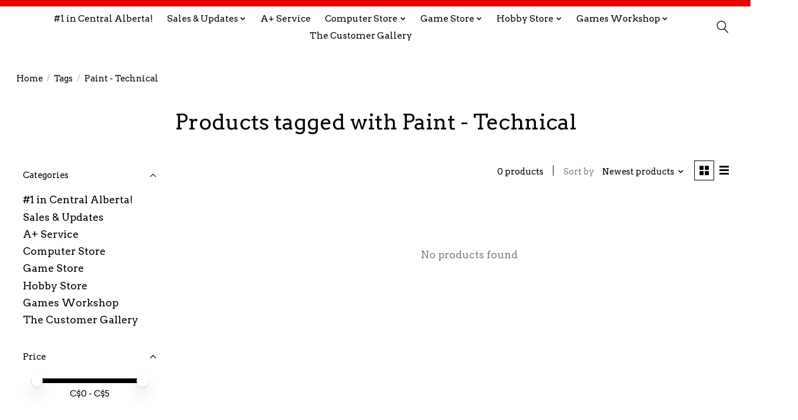

--- FILE ---
content_type: text/html;charset=utf-8
request_url: https://www.compusoftandthegamestore.ca/tags/paint-technical/
body_size: 10935
content:
<!DOCTYPE html>
<html lang="en">
  <head>
    <meta charset="utf-8"/>
<!-- [START] 'blocks/head.rain' -->
<!--

  (c) 2008-2026 Lightspeed Netherlands B.V.
  http://www.lightspeedhq.com
  Generated: 30-01-2026 @ 01:01:22

-->
<link rel="canonical" href="https://www.compusoftandthegamestore.ca/tags/paint-technical/"/>
<link rel="alternate" href="https://www.compusoftandthegamestore.ca/index.rss" type="application/rss+xml" title="New products"/>
<meta name="robots" content="noodp,noydir"/>
<meta name="google-site-verification" content="0ZBITBz_L-TSNqKzJuUs3FofILf-Xf-8QYaO1uU0KFA"/>
<meta property="og:url" content="https://www.compusoftandthegamestore.ca/tags/paint-technical/?source=facebook"/>
<meta property="og:site_name" content="CompuSoft &amp; The Game Store"/>
<meta property="og:title" content="Paint - Technical"/>
<meta property="og:description" content="Explore CompuSoft &amp; The Game Store for a wide range of gaming and computer needs. From custom desktops, gaming chairs, and computer components to board games, p"/>
<script>
<meta name="google-site-verification" content="8Z0l7Zn1W4BtFCsRi2H_Gllf-ii51ZKiysM76pTKFpA" />
</script>
<!--[if lt IE 9]>
<script src="https://cdn.shoplightspeed.com/assets/html5shiv.js?2025-02-20"></script>
<![endif]-->
<!-- [END] 'blocks/head.rain' -->
    <title>Paint - Technical - CompuSoft &amp; The Game Store</title>
    <meta name="description" content="Explore CompuSoft &amp; The Game Store for a wide range of gaming and computer needs. From custom desktops, gaming chairs, and computer components to board games, p" />
    <meta name="keywords" content="Paint, -, Technical, CompuSoft,The Game Store, Custom Desktop Computers, Computer Service, Computer Repair, Gaming Chairs, Computer Components, Keyboards, Mice, Motherboards, Hard Drives, SSDs, CPUs, RAM, Computer Networking, Computer Cables, Windows" />
    <meta http-equiv="X-UA-Compatible" content="IE=edge">
    <meta name="viewport" content="width=device-width, initial-scale=1">
    <meta name="apple-mobile-web-app-capable" content="yes">
    <meta name="apple-mobile-web-app-status-bar-style" content="black">
    
    <script>document.getElementsByTagName("html")[0].className += " js";</script>

    <link rel="shortcut icon" href="https://cdn.shoplightspeed.com/shops/645385/themes/15757/v/977153/assets/favicon.png?20240706220910" type="image/x-icon" />
    <link href='//fonts.googleapis.com/css?family=Arvo:400,300,600&display=swap' rel='stylesheet' type='text/css'>
    <link href='//fonts.googleapis.com/css?family=Arvo:400,300,600&display=swap' rel='stylesheet' type='text/css'>
    <link rel="stylesheet" href="https://cdn.shoplightspeed.com/assets/gui-2-0.css?2025-02-20" />
    <link rel="stylesheet" href="https://cdn.shoplightspeed.com/assets/gui-responsive-2-0.css?2025-02-20" />
    <link id="lightspeedframe" rel="stylesheet" href="https://cdn.shoplightspeed.com/shops/645385/themes/15757/assets/style.css?20251013153416" />
    <!-- browsers not supporting CSS variables -->
    <script>
      if(!('CSS' in window) || !CSS.supports('color', 'var(--color-var)')) {var cfStyle = document.getElementById('lightspeedframe');if(cfStyle) {var href = cfStyle.getAttribute('href');href = href.replace('style.css', 'style-fallback.css');cfStyle.setAttribute('href', href);}}
    </script>
    <link rel="stylesheet" href="https://cdn.shoplightspeed.com/shops/645385/themes/15757/assets/settings.css?20251013153416" />
    <link rel="stylesheet" href="https://cdn.shoplightspeed.com/shops/645385/themes/15757/assets/custom.css?20251013153416" />

    <script src="https://cdn.shoplightspeed.com/assets/jquery-1-9-1.js?2025-02-20"></script>
    <script src="https://cdn.shoplightspeed.com/assets/jquery-ui-1-10-1.js?2025-02-20"></script>

  </head>
  <body>
    
          <header class="main-header main-header--mobile js-main-header position-relative">
  <div class="main-header__top-section">
    <div class="main-header__nav-grid justify-between@md container max-width-lg text-xs padding-y-xxs">
      <div></div>
      <ul class="main-header__list flex-grow flex-basis-0 justify-end@md display@md">        
                
                        <li class="main-header__item"><a href="https://www.compusoftandthegamestore.ca/account/" class="main-header__link" title="My account">Sign up / Log in</a></li>
      </ul>
    </div>
  </div>
  <div class="main-header__mobile-content container max-width-lg">
          <a href="https://www.compusoftandthegamestore.ca/" class="main-header__logo" title="CompuSoft &amp; The Game Store - Your One-Stop Shop for Computers, Gaming, and Hobbies!">
        <img src="https://cdn.shoplightspeed.com/shops/645385/themes/15757/v/990413/assets/logo.png?20240814204326" alt="CompuSoft &amp; The Game Store - Your One-Stop Shop for Computers, Gaming, and Hobbies!">
              </a>
        
    <div class="flex items-center">
            <button class="reset main-header__mobile-btn js-tab-focus" aria-controls="cartDrawer">
        <svg class="icon" viewBox="0 0 24 25" fill="none"><title>Toggle cart</title><path d="M2.90171 9.65153C3.0797 8.00106 4.47293 6.75 6.13297 6.75H17.867C19.527 6.75 20.9203 8.00105 21.0982 9.65153L22.1767 19.6515C22.3839 21.5732 20.8783 23.25 18.9454 23.25H5.05454C3.1217 23.25 1.61603 21.5732 1.82328 19.6515L2.90171 9.65153Z" stroke="currentColor" stroke-width="1.5" fill="none"/>
        <path d="M7.19995 9.6001V5.7001C7.19995 2.88345 9.4833 0.600098 12.3 0.600098C15.1166 0.600098 17.4 2.88345 17.4 5.7001V9.6001" stroke="currentColor" stroke-width="1.5" fill="none"/>
        <circle cx="7.19996" cy="10.2001" r="1.8" fill="currentColor"/>
        <ellipse cx="17.4" cy="10.2001" rx="1.8" ry="1.8" fill="currentColor"/></svg>
        <span class="sr-only">Cart</span>
              </button>

      <button class="reset anim-menu-btn js-anim-menu-btn main-header__nav-control js-tab-focus" aria-label="Toggle menu">
        <i class="anim-menu-btn__icon anim-menu-btn__icon--close" aria-hidden="true"></i>
      </button>
    </div>
  </div>

  <div class="main-header__nav" role="navigation">
    <div class="main-header__nav-grid justify-between@md container max-width-lg">
      <div class="main-header__nav-logo-wrapper flex-shrink-0">
        
                  <a href="https://www.compusoftandthegamestore.ca/" class="main-header__logo" title="CompuSoft &amp; The Game Store - Your One-Stop Shop for Computers, Gaming, and Hobbies!">
            <img src="https://cdn.shoplightspeed.com/shops/645385/themes/15757/v/990413/assets/logo.png?20240814204326" alt="CompuSoft &amp; The Game Store - Your One-Stop Shop for Computers, Gaming, and Hobbies!">
                      </a>
              </div>
      
      <form action="https://www.compusoftandthegamestore.ca/search/" method="get" role="search" class="padding-y-md hide@md">
        <label class="sr-only" for="searchInputMobile">Search</label>
        <input class="header-v3__nav-form-control form-control width-100%" value="" autocomplete="off" type="search" name="q" id="searchInputMobile" placeholder="Search...">
      </form>

      <ul class="main-header__list flex-grow flex-basis-0 flex-wrap justify-center@md">
        
        
                <li class="main-header__item">
          <a class="main-header__link" href="https://www.compusoftandthegamestore.ca/1-in-central-alberta/">
            #1 in Central Alberta!                                     
          </a>
                  </li>
                <li class="main-header__item js-main-nav__item">
          <a class="main-header__link js-main-nav__control" href="https://www.compusoftandthegamestore.ca/sales-updates/">
            <span>Sales &amp; Updates</span>            <svg class="main-header__dropdown-icon icon" viewBox="0 0 16 16"><polygon fill="currentColor" points="8,11.4 2.6,6 4,4.6 8,8.6 12,4.6 13.4,6 "></polygon></svg>                        <i class="main-header__arrow-icon" aria-hidden="true">
              <svg class="icon" viewBox="0 0 16 16">
                <g class="icon__group" fill="none" stroke="currentColor" stroke-linecap="square" stroke-miterlimit="10" stroke-width="2">
                  <path d="M2 2l12 12" />
                  <path d="M14 2L2 14" />
                </g>
              </svg>
            </i>
                        
          </a>
                    <ul class="main-header__dropdown">
            <li class="main-header__dropdown-item"><a href="https://www.compusoftandthegamestore.ca/sales-updates/" class="main-header__dropdown-link hide@md">All Sales &amp; Updates</a></li>
                        <li class="main-header__dropdown-item">
              <a class="main-header__dropdown-link" href="https://www.compusoftandthegamestore.ca/sales-updates/ground-hog-day/">
                Ground Hog Day
                                              </a>

                          </li>
                        <li class="main-header__dropdown-item">
              <a class="main-header__dropdown-link" href="https://www.compusoftandthegamestore.ca/sales-updates/great-chairs-great-sales/">
                Great Chairs - Great Sales!
                                              </a>

                          </li>
                        <li class="main-header__dropdown-item">
              <a class="main-header__dropdown-link" href="https://www.compusoftandthegamestore.ca/sales-updates/new-board-games-have-arrived/">
                New Board Games Have Arrived
                                              </a>

                          </li>
                        <li class="main-header__dropdown-item">
              <a class="main-header__dropdown-link" href="https://www.compusoftandthegamestore.ca/sales-updates/magic-the-gathering-lorwyn-eclipsed/">
                Magic the Gathering Lorwyn Eclipsed
                                              </a>

                          </li>
                        <li class="main-header__dropdown-item">
              <a class="main-header__dropdown-link" href="https://www.compusoftandthegamestore.ca/sales-updates/back-in-stock/">
                Back in stock!
                                              </a>

                          </li>
                        <li class="main-header__dropdown-item">
              <a class="main-header__dropdown-link" href="https://www.compusoftandthegamestore.ca/sales-updates/new-model-kits-just-arrived/">
                New Model Kits Just Arrived
                                              </a>

                          </li>
                        <li class="main-header__dropdown-item">
              <a class="main-header__dropdown-link" href="https://www.compusoftandthegamestore.ca/sales-updates/trial-by-trolley/">
                Trial By Trolley
                                              </a>

                          </li>
                        <li class="main-header__dropdown-item">
              <a class="main-header__dropdown-link" href="https://www.compusoftandthegamestore.ca/sales-updates/cryptic-killers-murder/">
                Cryptic Killers Murder
                                              </a>

                          </li>
                        <li class="main-header__dropdown-item">
              <a class="main-header__dropdown-link" href="https://www.compusoftandthegamestore.ca/sales-updates/happy-new-year/">
                Happy New Year
                                              </a>

                          </li>
                        <li class="main-header__dropdown-item">
              <a class="main-header__dropdown-link" href="https://www.compusoftandthegamestore.ca/sales-updates/ak-lacquer-sale/">
                AK Lacquer Sale
                                              </a>

                          </li>
                        <li class="main-header__dropdown-item">
              <a class="main-header__dropdown-link" href="https://www.compusoftandthegamestore.ca/sales-updates/new-games/">
                New Games
                                              </a>

                          </li>
                        <li class="main-header__dropdown-item">
              <a class="main-header__dropdown-link" href="https://www.compusoftandthegamestore.ca/sales-updates/become-a-model-citizen/">
                Become a “Model” Citizen! 
                                              </a>

                          </li>
                        <li class="main-header__dropdown-item">
              <a class="main-header__dropdown-link" href="https://www.compusoftandthegamestore.ca/sales-updates/we-have-your-back-with-a-certified-service/">
                We have your back with A+ Certified Service
                                              </a>

                          </li>
                        <li class="main-header__dropdown-item">
              <a class="main-header__dropdown-link" href="https://www.compusoftandthegamestore.ca/sales-updates/new-paint-line/">
                New Paint Line! 
                                              </a>

                          </li>
                        <li class="main-header__dropdown-item">
              <a class="main-header__dropdown-link" href="https://www.compusoftandthegamestore.ca/sales-updates/new-wall-hanging-banners/">
                New Wall Hanging Banners
                                              </a>

                          </li>
                        <li class="main-header__dropdown-item">
              <a class="main-header__dropdown-link" href="https://www.compusoftandthegamestore.ca/sales-updates/metal-wall-signs/">
                Metal Wall signs!
                                              </a>

                          </li>
                      </ul>
                  </li>
                <li class="main-header__item">
          <a class="main-header__link" href="https://www.compusoftandthegamestore.ca/a-service/">
            A+ Service                                    
          </a>
                  </li>
                <li class="main-header__item js-main-nav__item">
          <a class="main-header__link js-main-nav__control" href="https://www.compusoftandthegamestore.ca/computer-store/">
            <span>Computer Store</span>            <svg class="main-header__dropdown-icon icon" viewBox="0 0 16 16"><polygon fill="currentColor" points="8,11.4 2.6,6 4,4.6 8,8.6 12,4.6 13.4,6 "></polygon></svg>                        <i class="main-header__arrow-icon" aria-hidden="true">
              <svg class="icon" viewBox="0 0 16 16">
                <g class="icon__group" fill="none" stroke="currentColor" stroke-linecap="square" stroke-miterlimit="10" stroke-width="2">
                  <path d="M2 2l12 12" />
                  <path d="M14 2L2 14" />
                </g>
              </svg>
            </i>
                        
          </a>
                    <ul class="main-header__dropdown">
            <li class="main-header__dropdown-item"><a href="https://www.compusoftandthegamestore.ca/computer-store/" class="main-header__dropdown-link hide@md">All Computer Store</a></li>
                        <li class="main-header__dropdown-item">
              <a class="main-header__dropdown-link" href="https://www.compusoftandthegamestore.ca/computer-store/1-in-central-alberta/">
                #1 In Central Alberta
                                              </a>

                          </li>
                        <li class="main-header__dropdown-item">
              <a class="main-header__dropdown-link" href="https://www.compusoftandthegamestore.ca/computer-store/compusoft-computer-warranty/">
                Compusoft Computer Warranty
                                              </a>

                          </li>
                        <li class="main-header__dropdown-item">
              <a class="main-header__dropdown-link" href="https://www.compusoftandthegamestore.ca/computer-store/desktop-computers/">
                Desktop Computers
                                              </a>

                          </li>
                        <li class="main-header__dropdown-item">
              <a class="main-header__dropdown-link" href="https://www.compusoftandthegamestore.ca/computer-store/compusoft-service/">
                Compusoft Service
                                              </a>

                          </li>
                        <li class="main-header__dropdown-item">
              <a class="main-header__dropdown-link" href="https://www.compusoftandthegamestore.ca/computer-store/drivesavers/">
                DriveSavers
                                              </a>

                          </li>
                        <li class="main-header__dropdown-item js-main-nav__item position-relative">
              <a class="main-header__dropdown-link js-main-nav__control flex justify-between " href="https://www.compusoftandthegamestore.ca/computer-store/computer-parts/">
                Computer Parts
                <svg class="dropdown__desktop-icon icon" aria-hidden="true" viewBox="0 0 12 12"><polyline stroke-width="1" stroke="currentColor" fill="none" stroke-linecap="round" stroke-linejoin="round" points="3.5 0.5 9.5 6 3.5 11.5"></polyline></svg>                                <i class="main-header__arrow-icon" aria-hidden="true">
                  <svg class="icon" viewBox="0 0 16 16">
                    <g class="icon__group" fill="none" stroke="currentColor" stroke-linecap="square" stroke-miterlimit="10" stroke-width="2">
                      <path d="M2 2l12 12" />
                      <path d="M14 2L2 14" />
                    </g>
                  </svg>
                </i>
                              </a>

                            <ul class="main-header__dropdown">
                <li><a href="https://www.compusoftandthegamestore.ca/computer-store/computer-parts/" class="main-header__dropdown-link hide@md">All Computer Parts</a></li>
                                <li><a class="main-header__dropdown-link" href="https://www.compusoftandthegamestore.ca/computer-store/computer-parts/cpu/">CPU</a></li>
                                <li><a class="main-header__dropdown-link" href="https://www.compusoftandthegamestore.ca/computer-store/computer-parts/cpu-coolers/">CPU Coolers</a></li>
                                <li><a class="main-header__dropdown-link" href="https://www.compusoftandthegamestore.ca/computer-store/computer-parts/motherboard/">Motherboard</a></li>
                                <li><a class="main-header__dropdown-link" href="https://www.compusoftandthegamestore.ca/computer-store/computer-parts/data-storage/">Data Storage</a></li>
                                <li><a class="main-header__dropdown-link" href="https://www.compusoftandthegamestore.ca/computer-store/computer-parts/ram/">RAM</a></li>
                                <li><a class="main-header__dropdown-link" href="https://www.compusoftandthegamestore.ca/computer-store/computer-parts/video-card/">Video Card</a></li>
                                <li><a class="main-header__dropdown-link" href="https://www.compusoftandthegamestore.ca/computer-store/computer-parts/power-supply/">Power Supply</a></li>
                                <li><a class="main-header__dropdown-link" href="https://www.compusoftandthegamestore.ca/computer-store/computer-parts/computer-cases/">Computer Cases</a></li>
                              </ul>
                          </li>
                        <li class="main-header__dropdown-item js-main-nav__item position-relative">
              <a class="main-header__dropdown-link js-main-nav__control flex justify-between " href="https://www.compusoftandthegamestore.ca/computer-store/monitors/">
                Monitors
                <svg class="dropdown__desktop-icon icon" aria-hidden="true" viewBox="0 0 12 12"><polyline stroke-width="1" stroke="currentColor" fill="none" stroke-linecap="round" stroke-linejoin="round" points="3.5 0.5 9.5 6 3.5 11.5"></polyline></svg>                                <i class="main-header__arrow-icon" aria-hidden="true">
                  <svg class="icon" viewBox="0 0 16 16">
                    <g class="icon__group" fill="none" stroke="currentColor" stroke-linecap="square" stroke-miterlimit="10" stroke-width="2">
                      <path d="M2 2l12 12" />
                      <path d="M14 2L2 14" />
                    </g>
                  </svg>
                </i>
                              </a>

                            <ul class="main-header__dropdown">
                <li><a href="https://www.compusoftandthegamestore.ca/computer-store/monitors/" class="main-header__dropdown-link hide@md">All Monitors</a></li>
                                <li><a class="main-header__dropdown-link" href="https://www.compusoftandthegamestore.ca/computer-store/monitors/30-inches-or-more/">30 Inches or More</a></li>
                                <li><a class="main-header__dropdown-link" href="https://www.compusoftandthegamestore.ca/computer-store/monitors/less-than-30-inches/">Less Than 30 Inches</a></li>
                              </ul>
                          </li>
                        <li class="main-header__dropdown-item js-main-nav__item position-relative">
              <a class="main-header__dropdown-link js-main-nav__control flex justify-between " href="https://www.compusoftandthegamestore.ca/computer-store/keyboards-mice-mouse-pads-game-controllers/">
                Keyboards, Mice, Mouse Pads &amp; Game Controllers
                <svg class="dropdown__desktop-icon icon" aria-hidden="true" viewBox="0 0 12 12"><polyline stroke-width="1" stroke="currentColor" fill="none" stroke-linecap="round" stroke-linejoin="round" points="3.5 0.5 9.5 6 3.5 11.5"></polyline></svg>                                <i class="main-header__arrow-icon" aria-hidden="true">
                  <svg class="icon" viewBox="0 0 16 16">
                    <g class="icon__group" fill="none" stroke="currentColor" stroke-linecap="square" stroke-miterlimit="10" stroke-width="2">
                      <path d="M2 2l12 12" />
                      <path d="M14 2L2 14" />
                    </g>
                  </svg>
                </i>
                              </a>

                            <ul class="main-header__dropdown">
                <li><a href="https://www.compusoftandthegamestore.ca/computer-store/keyboards-mice-mouse-pads-game-controllers/" class="main-header__dropdown-link hide@md">All Keyboards, Mice, Mouse Pads &amp; Game Controllers</a></li>
                                <li><a class="main-header__dropdown-link" href="https://www.compusoftandthegamestore.ca/computer-store/keyboards-mice-mouse-pads-game-controllers/keyboards/">Keyboards</a></li>
                                <li><a class="main-header__dropdown-link" href="https://www.compusoftandthegamestore.ca/computer-store/keyboards-mice-mouse-pads-game-controllers/keyboard-mouse-combo-sets/">Keyboard &amp; Mouse Combo Sets</a></li>
                                <li><a class="main-header__dropdown-link" href="https://www.compusoftandthegamestore.ca/computer-store/keyboards-mice-mouse-pads-game-controllers/mice/">Mice</a></li>
                                <li><a class="main-header__dropdown-link" href="https://www.compusoftandthegamestore.ca/computer-store/keyboards-mice-mouse-pads-game-controllers/mouse-pads/">Mouse Pads</a></li>
                                <li><a class="main-header__dropdown-link" href="https://www.compusoftandthegamestore.ca/computer-store/keyboards-mice-mouse-pads-game-controllers/joysticks-game-controllers/">Joysticks &amp; Game Controllers</a></li>
                              </ul>
                          </li>
                        <li class="main-header__dropdown-item js-main-nav__item position-relative">
              <a class="main-header__dropdown-link js-main-nav__control flex justify-between " href="https://www.compusoftandthegamestore.ca/computer-store/speakers-headsets/">
                Speakers &amp; Headsets
                <svg class="dropdown__desktop-icon icon" aria-hidden="true" viewBox="0 0 12 12"><polyline stroke-width="1" stroke="currentColor" fill="none" stroke-linecap="round" stroke-linejoin="round" points="3.5 0.5 9.5 6 3.5 11.5"></polyline></svg>                                <i class="main-header__arrow-icon" aria-hidden="true">
                  <svg class="icon" viewBox="0 0 16 16">
                    <g class="icon__group" fill="none" stroke="currentColor" stroke-linecap="square" stroke-miterlimit="10" stroke-width="2">
                      <path d="M2 2l12 12" />
                      <path d="M14 2L2 14" />
                    </g>
                  </svg>
                </i>
                              </a>

                            <ul class="main-header__dropdown">
                <li><a href="https://www.compusoftandthegamestore.ca/computer-store/speakers-headsets/" class="main-header__dropdown-link hide@md">All Speakers &amp; Headsets</a></li>
                                <li><a class="main-header__dropdown-link" href="https://www.compusoftandthegamestore.ca/computer-store/speakers-headsets/speakers/">Speakers</a></li>
                                <li><a class="main-header__dropdown-link" href="https://www.compusoftandthegamestore.ca/computer-store/speakers-headsets/headsets/">Headsets</a></li>
                              </ul>
                          </li>
                        <li class="main-header__dropdown-item">
              <a class="main-header__dropdown-link" href="https://www.compusoftandthegamestore.ca/computer-store/gaming-chairs/">
                Gaming Chairs
                                              </a>

                          </li>
                        <li class="main-header__dropdown-item js-main-nav__item position-relative">
              <a class="main-header__dropdown-link js-main-nav__control flex justify-between " href="https://www.compusoftandthegamestore.ca/computer-store/cables-and-adapters/">
                Cables and Adapters
                <svg class="dropdown__desktop-icon icon" aria-hidden="true" viewBox="0 0 12 12"><polyline stroke-width="1" stroke="currentColor" fill="none" stroke-linecap="round" stroke-linejoin="round" points="3.5 0.5 9.5 6 3.5 11.5"></polyline></svg>                                <i class="main-header__arrow-icon" aria-hidden="true">
                  <svg class="icon" viewBox="0 0 16 16">
                    <g class="icon__group" fill="none" stroke="currentColor" stroke-linecap="square" stroke-miterlimit="10" stroke-width="2">
                      <path d="M2 2l12 12" />
                      <path d="M14 2L2 14" />
                    </g>
                  </svg>
                </i>
                              </a>

                            <ul class="main-header__dropdown">
                <li><a href="https://www.compusoftandthegamestore.ca/computer-store/cables-and-adapters/" class="main-header__dropdown-link hide@md">All Cables and Adapters</a></li>
                                <li><a class="main-header__dropdown-link" href="https://www.compusoftandthegamestore.ca/computer-store/cables-and-adapters/video/">Video</a></li>
                                <li><a class="main-header__dropdown-link" href="https://www.compusoftandthegamestore.ca/computer-store/cables-and-adapters/network/">Network</a></li>
                                <li><a class="main-header__dropdown-link" href="https://www.compusoftandthegamestore.ca/computer-store/cables-and-adapters/usb/">USB</a></li>
                                <li><a class="main-header__dropdown-link" href="https://www.compusoftandthegamestore.ca/computer-store/cables-and-adapters/serial/">Serial</a></li>
                                <li><a class="main-header__dropdown-link" href="https://www.compusoftandthegamestore.ca/computer-store/cables-and-adapters/power/">Power</a></li>
                                <li><a class="main-header__dropdown-link" href="https://www.compusoftandthegamestore.ca/computer-store/cables-and-adapters/audio/">Audio</a></li>
                                <li><a class="main-header__dropdown-link" href="https://www.compusoftandthegamestore.ca/computer-store/cables-and-adapters/sata/">SATA</a></li>
                                <li><a class="main-header__dropdown-link" href="https://www.compusoftandthegamestore.ca/computer-store/cables-and-adapters/rgb/">RGB</a></li>
                              </ul>
                          </li>
                        <li class="main-header__dropdown-item">
              <a class="main-header__dropdown-link" href="https://www.compusoftandthegamestore.ca/computer-store/computer-cleaning-and-tools/">
                Computer Cleaning and Tools
                                              </a>

                          </li>
                        <li class="main-header__dropdown-item">
              <a class="main-header__dropdown-link" href="https://www.compusoftandthegamestore.ca/computer-store/computer-software/">
                Computer Software
                                              </a>

                          </li>
                      </ul>
                  </li>
                <li class="main-header__item js-main-nav__item">
          <a class="main-header__link js-main-nav__control" href="https://www.compusoftandthegamestore.ca/game-store/">
            <span>Game Store</span>            <svg class="main-header__dropdown-icon icon" viewBox="0 0 16 16"><polygon fill="currentColor" points="8,11.4 2.6,6 4,4.6 8,8.6 12,4.6 13.4,6 "></polygon></svg>                        <i class="main-header__arrow-icon" aria-hidden="true">
              <svg class="icon" viewBox="0 0 16 16">
                <g class="icon__group" fill="none" stroke="currentColor" stroke-linecap="square" stroke-miterlimit="10" stroke-width="2">
                  <path d="M2 2l12 12" />
                  <path d="M14 2L2 14" />
                </g>
              </svg>
            </i>
                        
          </a>
                    <ul class="main-header__dropdown">
            <li class="main-header__dropdown-item"><a href="https://www.compusoftandthegamestore.ca/game-store/" class="main-header__dropdown-link hide@md">All Game Store</a></li>
                        <li class="main-header__dropdown-item">
              <a class="main-header__dropdown-link" href="https://www.compusoftandthegamestore.ca/game-store/board-games/">
                Board Games
                                              </a>

                          </li>
                        <li class="main-header__dropdown-item">
              <a class="main-header__dropdown-link" href="https://www.compusoftandthegamestore.ca/game-store/puzzles/">
                Puzzles
                                              </a>

                          </li>
                        <li class="main-header__dropdown-item">
              <a class="main-header__dropdown-link" href="https://www.compusoftandthegamestore.ca/game-store/hanging-wall-banners/">
                Hanging Wall Banners
                                              </a>

                          </li>
                        <li class="main-header__dropdown-item js-main-nav__item position-relative">
              <a class="main-header__dropdown-link js-main-nav__control flex justify-between " href="https://www.compusoftandthegamestore.ca/game-store/role-playing-games-accessories/">
                Role Playing Games &amp; Accessories
                <svg class="dropdown__desktop-icon icon" aria-hidden="true" viewBox="0 0 12 12"><polyline stroke-width="1" stroke="currentColor" fill="none" stroke-linecap="round" stroke-linejoin="round" points="3.5 0.5 9.5 6 3.5 11.5"></polyline></svg>                                <i class="main-header__arrow-icon" aria-hidden="true">
                  <svg class="icon" viewBox="0 0 16 16">
                    <g class="icon__group" fill="none" stroke="currentColor" stroke-linecap="square" stroke-miterlimit="10" stroke-width="2">
                      <path d="M2 2l12 12" />
                      <path d="M14 2L2 14" />
                    </g>
                  </svg>
                </i>
                              </a>

                            <ul class="main-header__dropdown">
                <li><a href="https://www.compusoftandthegamestore.ca/game-store/role-playing-games-accessories/" class="main-header__dropdown-link hide@md">All Role Playing Games &amp; Accessories</a></li>
                                <li><a class="main-header__dropdown-link" href="https://www.compusoftandthegamestore.ca/game-store/role-playing-games-accessories/dungeons-dragons/">Dungeons &amp; Dragons</a></li>
                                <li><a class="main-header__dropdown-link" href="https://www.compusoftandthegamestore.ca/game-store/role-playing-games-accessories/pathfinder-starfinder/">Pathfinder &amp; Starfinder</a></li>
                                <li><a class="main-header__dropdown-link" href="https://www.compusoftandthegamestore.ca/game-store/role-playing-games-accessories/other-role-playing-games/">Other Role Playing Games</a></li>
                                <li><a class="main-header__dropdown-link" href="https://www.compusoftandthegamestore.ca/game-store/role-playing-games-accessories/miniatures-terrain/">Miniatures &amp; Terrain</a></li>
                                <li><a class="main-header__dropdown-link" href="https://www.compusoftandthegamestore.ca/game-store/role-playing-games-accessories/battle-mats/">Battle Mats</a></li>
                                <li><a class="main-header__dropdown-link" href="https://www.compusoftandthegamestore.ca/game-store/role-playing-games-accessories/cases-for-miniatures/">Cases for Miniatures</a></li>
                              </ul>
                          </li>
                        <li class="main-header__dropdown-item">
              <a class="main-header__dropdown-link" href="https://www.compusoftandthegamestore.ca/game-store/dice-accessories/">
                Dice &amp; Accessories
                                              </a>

                          </li>
                        <li class="main-header__dropdown-item js-main-nav__item position-relative">
              <a class="main-header__dropdown-link js-main-nav__control flex justify-between " href="https://www.compusoftandthegamestore.ca/game-store/collectable-card-games/">
                Collectable Card Games
                <svg class="dropdown__desktop-icon icon" aria-hidden="true" viewBox="0 0 12 12"><polyline stroke-width="1" stroke="currentColor" fill="none" stroke-linecap="round" stroke-linejoin="round" points="3.5 0.5 9.5 6 3.5 11.5"></polyline></svg>                                <i class="main-header__arrow-icon" aria-hidden="true">
                  <svg class="icon" viewBox="0 0 16 16">
                    <g class="icon__group" fill="none" stroke="currentColor" stroke-linecap="square" stroke-miterlimit="10" stroke-width="2">
                      <path d="M2 2l12 12" />
                      <path d="M14 2L2 14" />
                    </g>
                  </svg>
                </i>
                              </a>

                            <ul class="main-header__dropdown">
                <li><a href="https://www.compusoftandthegamestore.ca/game-store/collectable-card-games/" class="main-header__dropdown-link hide@md">All Collectable Card Games</a></li>
                                <li><a class="main-header__dropdown-link" href="https://www.compusoftandthegamestore.ca/game-store/collectable-card-games/magic-the-gathering/">Magic the Gathering</a></li>
                                <li><a class="main-header__dropdown-link" href="https://www.compusoftandthegamestore.ca/game-store/collectable-card-games/pokemon/">Pokemon</a></li>
                                <li><a class="main-header__dropdown-link" href="https://www.compusoftandthegamestore.ca/game-store/collectable-card-games/yu-gi-oh/">Yu-Gi-Oh!</a></li>
                                <li><a class="main-header__dropdown-link" href="https://www.compusoftandthegamestore.ca/game-store/collectable-card-games/storage-sleeves/">Storage &amp; Sleeves</a></li>
                              </ul>
                          </li>
                        <li class="main-header__dropdown-item">
              <a class="main-header__dropdown-link" href="https://www.compusoftandthegamestore.ca/game-store/collectibles/">
                Collectibles
                                              </a>

                          </li>
                      </ul>
                  </li>
                <li class="main-header__item js-main-nav__item">
          <a class="main-header__link js-main-nav__control" href="https://www.compusoftandthegamestore.ca/hobby-store/">
            <span>Hobby Store</span>            <svg class="main-header__dropdown-icon icon" viewBox="0 0 16 16"><polygon fill="currentColor" points="8,11.4 2.6,6 4,4.6 8,8.6 12,4.6 13.4,6 "></polygon></svg>                        <i class="main-header__arrow-icon" aria-hidden="true">
              <svg class="icon" viewBox="0 0 16 16">
                <g class="icon__group" fill="none" stroke="currentColor" stroke-linecap="square" stroke-miterlimit="10" stroke-width="2">
                  <path d="M2 2l12 12" />
                  <path d="M14 2L2 14" />
                </g>
              </svg>
            </i>
                        
          </a>
                    <ul class="main-header__dropdown">
            <li class="main-header__dropdown-item"><a href="https://www.compusoftandthegamestore.ca/hobby-store/" class="main-header__dropdown-link hide@md">All Hobby Store</a></li>
                        <li class="main-header__dropdown-item js-main-nav__item position-relative">
              <a class="main-header__dropdown-link js-main-nav__control flex justify-between " href="https://www.compusoftandthegamestore.ca/hobby-store/model-kits/">
                Model Kits
                <svg class="dropdown__desktop-icon icon" aria-hidden="true" viewBox="0 0 12 12"><polyline stroke-width="1" stroke="currentColor" fill="none" stroke-linecap="round" stroke-linejoin="round" points="3.5 0.5 9.5 6 3.5 11.5"></polyline></svg>                                <i class="main-header__arrow-icon" aria-hidden="true">
                  <svg class="icon" viewBox="0 0 16 16">
                    <g class="icon__group" fill="none" stroke="currentColor" stroke-linecap="square" stroke-miterlimit="10" stroke-width="2">
                      <path d="M2 2l12 12" />
                      <path d="M14 2L2 14" />
                    </g>
                  </svg>
                </i>
                              </a>

                            <ul class="main-header__dropdown">
                <li><a href="https://www.compusoftandthegamestore.ca/hobby-store/model-kits/" class="main-header__dropdown-link hide@md">All Model Kits</a></li>
                                <li><a class="main-header__dropdown-link" href="https://www.compusoftandthegamestore.ca/hobby-store/model-kits/cars/">Cars</a></li>
                                <li><a class="main-header__dropdown-link" href="https://www.compusoftandthegamestore.ca/hobby-store/model-kits/big-trucks/">Big Trucks</a></li>
                                <li><a class="main-header__dropdown-link" href="https://www.compusoftandthegamestore.ca/hobby-store/model-kits/military-vehicles/">Military Vehicles</a></li>
                                <li><a class="main-header__dropdown-link" href="https://www.compusoftandthegamestore.ca/hobby-store/model-kits/aircraft/">Aircraft</a></li>
                                <li><a class="main-header__dropdown-link" href="https://www.compusoftandthegamestore.ca/hobby-store/model-kits/naval/">Naval</a></li>
                                <li><a class="main-header__dropdown-link" href="https://www.compusoftandthegamestore.ca/hobby-store/model-kits/figures/">Figures</a></li>
                                <li><a class="main-header__dropdown-link" href="https://www.compusoftandthegamestore.ca/hobby-store/model-kits/other-models/">Other Models</a></li>
                              </ul>
                          </li>
                        <li class="main-header__dropdown-item">
              <a class="main-header__dropdown-link" href="https://www.compusoftandthegamestore.ca/hobby-store/immaster-kits/">
                iM.Master Kits
                                              </a>

                          </li>
                        <li class="main-header__dropdown-item js-main-nav__item position-relative">
              <a class="main-header__dropdown-link js-main-nav__control flex justify-between " href="https://www.compusoftandthegamestore.ca/hobby-store/paint/">
                Paint
                <svg class="dropdown__desktop-icon icon" aria-hidden="true" viewBox="0 0 12 12"><polyline stroke-width="1" stroke="currentColor" fill="none" stroke-linecap="round" stroke-linejoin="round" points="3.5 0.5 9.5 6 3.5 11.5"></polyline></svg>                                <i class="main-header__arrow-icon" aria-hidden="true">
                  <svg class="icon" viewBox="0 0 16 16">
                    <g class="icon__group" fill="none" stroke="currentColor" stroke-linecap="square" stroke-miterlimit="10" stroke-width="2">
                      <path d="M2 2l12 12" />
                      <path d="M14 2L2 14" />
                    </g>
                  </svg>
                </i>
                              </a>

                            <ul class="main-header__dropdown">
                <li><a href="https://www.compusoftandthegamestore.ca/hobby-store/paint/" class="main-header__dropdown-link hide@md">All Paint</a></li>
                                <li><a class="main-header__dropdown-link" href="https://www.compusoftandthegamestore.ca/hobby-store/paint/vallejo-paints/">Vallejo Paints</a></li>
                                <li><a class="main-header__dropdown-link" href="https://www.compusoftandthegamestore.ca/hobby-store/paint/tamiya-paints/">Tamiya Paints</a></li>
                                <li><a class="main-header__dropdown-link" href="https://www.compusoftandthegamestore.ca/hobby-store/paint/revell-paints/">Revell Paints</a></li>
                                <li><a class="main-header__dropdown-link" href="https://www.compusoftandthegamestore.ca/hobby-store/paint/army-painter-paints/">Army Painter Paints</a></li>
                                <li><a class="main-header__dropdown-link" href="https://www.compusoftandthegamestore.ca/hobby-store/paint/ak-paints/">AK Paints</a></li>
                              </ul>
                          </li>
                        <li class="main-header__dropdown-item">
              <a class="main-header__dropdown-link" href="https://www.compusoftandthegamestore.ca/hobby-store/brushes/">
                Brushes
                                              </a>

                          </li>
                        <li class="main-header__dropdown-item">
              <a class="main-header__dropdown-link" href="https://www.compusoftandthegamestore.ca/hobby-store/tools-modelling-aids/">
                Tools &amp; Modelling Aids
                                              </a>

                          </li>
                        <li class="main-header__dropdown-item">
              <a class="main-header__dropdown-link" href="https://www.compusoftandthegamestore.ca/hobby-store/scenery-for-your-projects/">
                Scenery For Your Projects
                                              </a>

                          </li>
                        <li class="main-header__dropdown-item">
              <a class="main-header__dropdown-link" href="https://www.compusoftandthegamestore.ca/hobby-store/airbrushes/">
                Airbrushes
                                              </a>

                          </li>
                        <li class="main-header__dropdown-item">
              <a class="main-header__dropdown-link" href="https://www.compusoftandthegamestore.ca/hobby-store/gundam/">
                Gundam
                                              </a>

                          </li>
                        <li class="main-header__dropdown-item">
              <a class="main-header__dropdown-link" href="https://www.compusoftandthegamestore.ca/hobby-store/rockets/">
                Rockets
                                              </a>

                          </li>
                        <li class="main-header__dropdown-item">
              <a class="main-header__dropdown-link" href="https://www.compusoftandthegamestore.ca/hobby-store/ugears-rokr-rolife/">
                UGears-ROKR-Rolife
                                              </a>

                          </li>
                        <li class="main-header__dropdown-item">
              <a class="main-header__dropdown-link" href="https://www.compusoftandthegamestore.ca/hobby-store/metal-earth/">
                Metal Earth
                                              </a>

                          </li>
                        <li class="main-header__dropdown-item">
              <a class="main-header__dropdown-link" href="https://www.compusoftandthegamestore.ca/hobby-store/adhesives/">
                Adhesives
                                              </a>

                          </li>
                        <li class="main-header__dropdown-item js-main-nav__item position-relative">
              <a class="main-header__dropdown-link js-main-nav__control flex justify-between " href="https://www.compusoftandthegamestore.ca/hobby-store/building-material/">
                Building Material
                <svg class="dropdown__desktop-icon icon" aria-hidden="true" viewBox="0 0 12 12"><polyline stroke-width="1" stroke="currentColor" fill="none" stroke-linecap="round" stroke-linejoin="round" points="3.5 0.5 9.5 6 3.5 11.5"></polyline></svg>                                <i class="main-header__arrow-icon" aria-hidden="true">
                  <svg class="icon" viewBox="0 0 16 16">
                    <g class="icon__group" fill="none" stroke="currentColor" stroke-linecap="square" stroke-miterlimit="10" stroke-width="2">
                      <path d="M2 2l12 12" />
                      <path d="M14 2L2 14" />
                    </g>
                  </svg>
                </i>
                              </a>

                            <ul class="main-header__dropdown">
                <li><a href="https://www.compusoftandthegamestore.ca/hobby-store/building-material/" class="main-header__dropdown-link hide@md">All Building Material</a></li>
                                <li><a class="main-header__dropdown-link" href="https://www.compusoftandthegamestore.ca/hobby-store/building-material/plastruct-styrene/">Plastruct Styrene</a></li>
                                <li><a class="main-header__dropdown-link" href="https://www.compusoftandthegamestore.ca/hobby-store/building-material/evergreen-styrene/">Evergreen Styrene</a></li>
                                <li><a class="main-header__dropdown-link" href="https://www.compusoftandthegamestore.ca/hobby-store/building-material/k-s-metal/">K&amp;S Metal</a></li>
                                <li><a class="main-header__dropdown-link" href="https://www.compusoftandthegamestore.ca/hobby-store/building-material/balsa-wood/">Balsa Wood</a></li>
                              </ul>
                          </li>
                      </ul>
                  </li>
                <li class="main-header__item js-main-nav__item">
          <a class="main-header__link js-main-nav__control" href="https://www.compusoftandthegamestore.ca/games-workshop/">
            <span>Games Workshop</span>            <svg class="main-header__dropdown-icon icon" viewBox="0 0 16 16"><polygon fill="currentColor" points="8,11.4 2.6,6 4,4.6 8,8.6 12,4.6 13.4,6 "></polygon></svg>                        <i class="main-header__arrow-icon" aria-hidden="true">
              <svg class="icon" viewBox="0 0 16 16">
                <g class="icon__group" fill="none" stroke="currentColor" stroke-linecap="square" stroke-miterlimit="10" stroke-width="2">
                  <path d="M2 2l12 12" />
                  <path d="M14 2L2 14" />
                </g>
              </svg>
            </i>
                        
          </a>
                    <ul class="main-header__dropdown">
            <li class="main-header__dropdown-item"><a href="https://www.compusoftandthegamestore.ca/games-workshop/" class="main-header__dropdown-link hide@md">All Games Workshop</a></li>
                        <li class="main-header__dropdown-item js-main-nav__item position-relative">
              <a class="main-header__dropdown-link js-main-nav__control flex justify-between " href="https://www.compusoftandthegamestore.ca/games-workshop/warhammer-40k/">
                Warhammer 40K
                <svg class="dropdown__desktop-icon icon" aria-hidden="true" viewBox="0 0 12 12"><polyline stroke-width="1" stroke="currentColor" fill="none" stroke-linecap="round" stroke-linejoin="round" points="3.5 0.5 9.5 6 3.5 11.5"></polyline></svg>                                <i class="main-header__arrow-icon" aria-hidden="true">
                  <svg class="icon" viewBox="0 0 16 16">
                    <g class="icon__group" fill="none" stroke="currentColor" stroke-linecap="square" stroke-miterlimit="10" stroke-width="2">
                      <path d="M2 2l12 12" />
                      <path d="M14 2L2 14" />
                    </g>
                  </svg>
                </i>
                              </a>

                            <ul class="main-header__dropdown">
                <li><a href="https://www.compusoftandthegamestore.ca/games-workshop/warhammer-40k/" class="main-header__dropdown-link hide@md">All Warhammer 40K</a></li>
                                <li><a class="main-header__dropdown-link" href="https://www.compusoftandthegamestore.ca/games-workshop/warhammer-40k/space-marines/">Space Marines</a></li>
                                <li><a class="main-header__dropdown-link" href="https://www.compusoftandthegamestore.ca/games-workshop/warhammer-40k/armies-of-the-imperium/">Armies of the Imperium</a></li>
                                <li><a class="main-header__dropdown-link" href="https://www.compusoftandthegamestore.ca/games-workshop/warhammer-40k/armies-of-chaos/">Armies of Chaos</a></li>
                                <li><a class="main-header__dropdown-link" href="https://www.compusoftandthegamestore.ca/games-workshop/warhammer-40k/xenos-armies/">Xenos Armies</a></li>
                                <li><a class="main-header__dropdown-link" href="https://www.compusoftandthegamestore.ca/games-workshop/warhammer-40k/starter-sets/">Starter Sets</a></li>
                              </ul>
                          </li>
                        <li class="main-header__dropdown-item js-main-nav__item position-relative">
              <a class="main-header__dropdown-link js-main-nav__control flex justify-between " href="https://www.compusoftandthegamestore.ca/games-workshop/warhammer-the-old-world/">
                Warhammer The Old World
                <svg class="dropdown__desktop-icon icon" aria-hidden="true" viewBox="0 0 12 12"><polyline stroke-width="1" stroke="currentColor" fill="none" stroke-linecap="round" stroke-linejoin="round" points="3.5 0.5 9.5 6 3.5 11.5"></polyline></svg>                                <i class="main-header__arrow-icon" aria-hidden="true">
                  <svg class="icon" viewBox="0 0 16 16">
                    <g class="icon__group" fill="none" stroke="currentColor" stroke-linecap="square" stroke-miterlimit="10" stroke-width="2">
                      <path d="M2 2l12 12" />
                      <path d="M14 2L2 14" />
                    </g>
                  </svg>
                </i>
                              </a>

                            <ul class="main-header__dropdown">
                <li><a href="https://www.compusoftandthegamestore.ca/games-workshop/warhammer-the-old-world/" class="main-header__dropdown-link hide@md">All Warhammer The Old World</a></li>
                                <li><a class="main-header__dropdown-link" href="https://www.compusoftandthegamestore.ca/games-workshop/warhammer-the-old-world/kingdom-of-bretonnia/">Kingdom of Bretonnia</a></li>
                                <li><a class="main-header__dropdown-link" href="https://www.compusoftandthegamestore.ca/games-workshop/warhammer-the-old-world/tomb-kings-of-khemri/">Tomb Kings of Khemri</a></li>
                                <li><a class="main-header__dropdown-link" href="https://www.compusoftandthegamestore.ca/games-workshop/warhammer-the-old-world/orc-goblin-tribes/">Orc &amp; Goblin Tribes</a></li>
                                <li><a class="main-header__dropdown-link" href="https://www.compusoftandthegamestore.ca/games-workshop/warhammer-the-old-world/dwarfen-mountain-holds/">Dwarfen Mountain Holds</a></li>
                                <li><a class="main-header__dropdown-link" href="https://www.compusoftandthegamestore.ca/games-workshop/warhammer-the-old-world/warriors-of-chaos/">Warriors of Chaos</a></li>
                                <li><a class="main-header__dropdown-link" href="https://www.compusoftandthegamestore.ca/games-workshop/warhammer-the-old-world/empire-of-man/">Empire of Man</a></li>
                                <li><a class="main-header__dropdown-link" href="https://www.compusoftandthegamestore.ca/games-workshop/warhammer-the-old-world/high-elf-realms/">High Elf Realms</a></li>
                                <li><a class="main-header__dropdown-link" href="https://www.compusoftandthegamestore.ca/games-workshop/warhammer-the-old-world/wood-elf-realms/">Wood Elf Realms</a></li>
                                <li><a class="main-header__dropdown-link" href="https://www.compusoftandthegamestore.ca/games-workshop/warhammer-the-old-world/beastmen-brayherds/">Beastmen Brayherds</a></li>
                                <li><a class="main-header__dropdown-link" href="https://www.compusoftandthegamestore.ca/games-workshop/warhammer-the-old-world/grand-cathay/">Grand Cathay</a></li>
                              </ul>
                          </li>
                        <li class="main-header__dropdown-item js-main-nav__item position-relative">
              <a class="main-header__dropdown-link js-main-nav__control flex justify-between " href="https://www.compusoftandthegamestore.ca/games-workshop/specialist-games/">
                Specialist Games
                <svg class="dropdown__desktop-icon icon" aria-hidden="true" viewBox="0 0 12 12"><polyline stroke-width="1" stroke="currentColor" fill="none" stroke-linecap="round" stroke-linejoin="round" points="3.5 0.5 9.5 6 3.5 11.5"></polyline></svg>                                <i class="main-header__arrow-icon" aria-hidden="true">
                  <svg class="icon" viewBox="0 0 16 16">
                    <g class="icon__group" fill="none" stroke="currentColor" stroke-linecap="square" stroke-miterlimit="10" stroke-width="2">
                      <path d="M2 2l12 12" />
                      <path d="M14 2L2 14" />
                    </g>
                  </svg>
                </i>
                              </a>

                            <ul class="main-header__dropdown">
                <li><a href="https://www.compusoftandthegamestore.ca/games-workshop/specialist-games/" class="main-header__dropdown-link hide@md">All Specialist Games</a></li>
                                <li><a class="main-header__dropdown-link" href="https://www.compusoftandthegamestore.ca/games-workshop/specialist-games/kill-team/">Kill Team</a></li>
                                <li><a class="main-header__dropdown-link" href="https://www.compusoftandthegamestore.ca/games-workshop/specialist-games/necromunda/">Necromunda</a></li>
                                <li><a class="main-header__dropdown-link" href="https://www.compusoftandthegamestore.ca/games-workshop/specialist-games/horus-heresy/">Horus Heresy</a></li>
                                <li><a class="main-header__dropdown-link" href="https://www.compusoftandthegamestore.ca/games-workshop/specialist-games/blood-bowl/">Blood Bowl</a></li>
                                <li><a class="main-header__dropdown-link" href="https://www.compusoftandthegamestore.ca/games-workshop/specialist-games/middle-earth/">Middle Earth</a></li>
                                <li><a class="main-header__dropdown-link" href="https://www.compusoftandthegamestore.ca/games-workshop/specialist-games/warcry/">Warcry</a></li>
                                <li><a class="main-header__dropdown-link" href="https://www.compusoftandthegamestore.ca/games-workshop/specialist-games/warhammer-underworlds/">Warhammer Underworlds</a></li>
                                <li><a class="main-header__dropdown-link" href="https://www.compusoftandthegamestore.ca/games-workshop/specialist-games/legions-imperialis/">Legions Imperialis</a></li>
                                <li><a class="main-header__dropdown-link" href="https://www.compusoftandthegamestore.ca/games-workshop/specialist-games/adeptus-titanicus/">Adeptus Titanicus</a></li>
                              </ul>
                          </li>
                        <li class="main-header__dropdown-item js-main-nav__item position-relative">
              <a class="main-header__dropdown-link js-main-nav__control flex justify-between " href="https://www.compusoftandthegamestore.ca/games-workshop/warhammer-age-of-sigmar/">
                Warhammer Age of Sigmar
                <svg class="dropdown__desktop-icon icon" aria-hidden="true" viewBox="0 0 12 12"><polyline stroke-width="1" stroke="currentColor" fill="none" stroke-linecap="round" stroke-linejoin="round" points="3.5 0.5 9.5 6 3.5 11.5"></polyline></svg>                                <i class="main-header__arrow-icon" aria-hidden="true">
                  <svg class="icon" viewBox="0 0 16 16">
                    <g class="icon__group" fill="none" stroke="currentColor" stroke-linecap="square" stroke-miterlimit="10" stroke-width="2">
                      <path d="M2 2l12 12" />
                      <path d="M14 2L2 14" />
                    </g>
                  </svg>
                </i>
                              </a>

                            <ul class="main-header__dropdown">
                <li><a href="https://www.compusoftandthegamestore.ca/games-workshop/warhammer-age-of-sigmar/" class="main-header__dropdown-link hide@md">All Warhammer Age of Sigmar</a></li>
                                <li><a class="main-header__dropdown-link" href="https://www.compusoftandthegamestore.ca/games-workshop/warhammer-age-of-sigmar/order/">Order</a></li>
                                <li><a class="main-header__dropdown-link" href="https://www.compusoftandthegamestore.ca/games-workshop/warhammer-age-of-sigmar/death/">Death</a></li>
                                <li><a class="main-header__dropdown-link" href="https://www.compusoftandthegamestore.ca/games-workshop/warhammer-age-of-sigmar/chaos/">Chaos</a></li>
                                <li><a class="main-header__dropdown-link" href="https://www.compusoftandthegamestore.ca/games-workshop/warhammer-age-of-sigmar/destruction/">Destruction</a></li>
                                <li><a class="main-header__dropdown-link" href="https://www.compusoftandthegamestore.ca/games-workshop/warhammer-age-of-sigmar/starter-sets/">Starter Sets</a></li>
                              </ul>
                          </li>
                        <li class="main-header__dropdown-item js-main-nav__item position-relative">
              <a class="main-header__dropdown-link js-main-nav__control flex justify-between " href="https://www.compusoftandthegamestore.ca/games-workshop/citadel-paints/">
                Citadel Paints
                <svg class="dropdown__desktop-icon icon" aria-hidden="true" viewBox="0 0 12 12"><polyline stroke-width="1" stroke="currentColor" fill="none" stroke-linecap="round" stroke-linejoin="round" points="3.5 0.5 9.5 6 3.5 11.5"></polyline></svg>                                <i class="main-header__arrow-icon" aria-hidden="true">
                  <svg class="icon" viewBox="0 0 16 16">
                    <g class="icon__group" fill="none" stroke="currentColor" stroke-linecap="square" stroke-miterlimit="10" stroke-width="2">
                      <path d="M2 2l12 12" />
                      <path d="M14 2L2 14" />
                    </g>
                  </svg>
                </i>
                              </a>

                            <ul class="main-header__dropdown">
                <li><a href="https://www.compusoftandthegamestore.ca/games-workshop/citadel-paints/" class="main-header__dropdown-link hide@md">All Citadel Paints</a></li>
                                <li><a class="main-header__dropdown-link" href="https://www.compusoftandthegamestore.ca/games-workshop/citadel-paints/base/">Base</a></li>
                                <li><a class="main-header__dropdown-link" href="https://www.compusoftandthegamestore.ca/games-workshop/citadel-paints/layer/">Layer</a></li>
                                <li><a class="main-header__dropdown-link" href="https://www.compusoftandthegamestore.ca/games-workshop/citadel-paints/contrast/">Contrast</a></li>
                                <li><a class="main-header__dropdown-link" href="https://www.compusoftandthegamestore.ca/games-workshop/citadel-paints/shade/">Shade</a></li>
                                <li><a class="main-header__dropdown-link" href="https://www.compusoftandthegamestore.ca/games-workshop/citadel-paints/dry-brush/">Dry Brush</a></li>
                                <li><a class="main-header__dropdown-link" href="https://www.compusoftandthegamestore.ca/games-workshop/citadel-paints/technical/">Technical</a></li>
                                <li><a class="main-header__dropdown-link" href="https://www.compusoftandthegamestore.ca/games-workshop/citadel-paints/spray/">Spray</a></li>
                                <li><a class="main-header__dropdown-link" href="https://www.compusoftandthegamestore.ca/games-workshop/citadel-paints/starter-paint-sets/">Starter Paint Sets</a></li>
                                <li><a class="main-header__dropdown-link" href="https://www.compusoftandthegamestore.ca/games-workshop/citadel-paints/brushes/">Brushes</a></li>
                              </ul>
                          </li>
                        <li class="main-header__dropdown-item">
              <a class="main-header__dropdown-link" href="https://www.compusoftandthegamestore.ca/games-workshop/magazines-books/">
                Magazines &amp; Books
                                              </a>

                          </li>
                        <li class="main-header__dropdown-item">
              <a class="main-header__dropdown-link" href="https://www.compusoftandthegamestore.ca/games-workshop/battle-mats/">
                Battle Mats
                                              </a>

                          </li>
                        <li class="main-header__dropdown-item">
              <a class="main-header__dropdown-link" href="https://www.compusoftandthegamestore.ca/games-workshop/terrain-basing/">
                Terrain &amp; Basing
                                              </a>

                          </li>
                        <li class="main-header__dropdown-item">
              <a class="main-header__dropdown-link" href="https://www.compusoftandthegamestore.ca/games-workshop/cases-for-miniatures/">
                Cases for Miniatures
                                              </a>

                          </li>
                      </ul>
                  </li>
                <li class="main-header__item">
          <a class="main-header__link" href="https://www.compusoftandthegamestore.ca/the-customer-gallery/">
            The Customer Gallery                                    
          </a>
                  </li>
        
        
        
        
                
        <li class="main-header__item hide@md">
          <ul class="main-header__list main-header__list--mobile-items">        
            
                                    <li class="main-header__item"><a href="https://www.compusoftandthegamestore.ca/account/" class="main-header__link" title="My account">Sign up / Log in</a></li>
          </ul>
        </li>
        
      </ul>

      <ul class="main-header__list flex-shrink-0 justify-end@md display@md">
        <li class="main-header__item">
          
          <button class="reset switch-icon main-header__link main-header__link--icon js-toggle-search js-switch-icon js-tab-focus" aria-label="Toggle icon">
            <svg class="icon switch-icon__icon--a" viewBox="0 0 24 25"><title>Toggle search</title><path fill-rule="evenodd" clip-rule="evenodd" d="M17.6032 9.55171C17.6032 13.6671 14.267 17.0033 10.1516 17.0033C6.03621 17.0033 2.70001 13.6671 2.70001 9.55171C2.70001 5.4363 6.03621 2.1001 10.1516 2.1001C14.267 2.1001 17.6032 5.4363 17.6032 9.55171ZM15.2499 16.9106C13.8031 17.9148 12.0461 18.5033 10.1516 18.5033C5.20779 18.5033 1.20001 14.4955 1.20001 9.55171C1.20001 4.60787 5.20779 0.600098 10.1516 0.600098C15.0955 0.600098 19.1032 4.60787 19.1032 9.55171C19.1032 12.0591 18.0724 14.3257 16.4113 15.9507L23.2916 22.8311C23.5845 23.1239 23.5845 23.5988 23.2916 23.8917C22.9987 24.1846 22.5239 24.1846 22.231 23.8917L15.2499 16.9106Z" fill="currentColor"/></svg>

            <svg class="icon switch-icon__icon--b" viewBox="0 0 32 32"><title>Toggle search</title><g fill="none" stroke="currentColor" stroke-miterlimit="10" stroke-linecap="round" stroke-linejoin="round" stroke-width="2"><line x1="27" y1="5" x2="5" y2="27"></line><line x1="27" y1="27" x2="5" y2="5"></line></g></svg>
          </button>

        </li>
                <li class="main-header__item">
          <a href="#0" class="main-header__link main-header__link--icon" aria-controls="cartDrawer">
            <svg class="icon" viewBox="0 0 24 25" fill="none"><title>Toggle cart</title><path d="M2.90171 9.65153C3.0797 8.00106 4.47293 6.75 6.13297 6.75H17.867C19.527 6.75 20.9203 8.00105 21.0982 9.65153L22.1767 19.6515C22.3839 21.5732 20.8783 23.25 18.9454 23.25H5.05454C3.1217 23.25 1.61603 21.5732 1.82328 19.6515L2.90171 9.65153Z" stroke="currentColor" stroke-width="1.5" fill="none"/>
            <path d="M7.19995 9.6001V5.7001C7.19995 2.88345 9.4833 0.600098 12.3 0.600098C15.1166 0.600098 17.4 2.88345 17.4 5.7001V9.6001" stroke="currentColor" stroke-width="1.5" fill="none"/>
            <circle cx="7.19996" cy="10.2001" r="1.8" fill="currentColor"/>
            <ellipse cx="17.4" cy="10.2001" rx="1.8" ry="1.8" fill="currentColor"/></svg>
            <span class="sr-only">Cart</span>
                      </a>
        </li>
      </ul>
      
    	<div class="main-header__search-form bg">
        <form action="https://www.compusoftandthegamestore.ca/search/" method="get" role="search" class="container max-width-lg">
          <label class="sr-only" for="searchInput">Search</label>
          <input class="header-v3__nav-form-control form-control width-100%" value="" autocomplete="off" type="search" name="q" id="searchInput" placeholder="Search...">
        </form>
      </div>
      
    </div>
  </div>
</header>

<div class="drawer dr-cart js-drawer" id="cartDrawer">
  <div class="drawer__content bg shadow-md flex flex-column" role="alertdialog" aria-labelledby="drawer-cart-title">
    <header class="flex items-center justify-between flex-shrink-0 padding-x-md padding-y-md">
      <h1 id="drawer-cart-title" class="text-base text-truncate">Shopping cart</h1>

      <button class="reset drawer__close-btn js-drawer__close js-tab-focus">
        <svg class="icon icon--xs" viewBox="0 0 16 16"><title>Close cart panel</title><g stroke-width="2" stroke="currentColor" fill="none" stroke-linecap="round" stroke-linejoin="round" stroke-miterlimit="10"><line x1="13.5" y1="2.5" x2="2.5" y2="13.5"></line><line x1="2.5" y1="2.5" x2="13.5" y2="13.5"></line></g></svg>
      </button>
    </header>

    <div class="drawer__body padding-x-md padding-bottom-sm js-drawer__body">
            <p class="margin-y-xxxl color-contrast-medium text-sm text-center">Your cart is currently empty</p>
          </div>

    <footer class="padding-x-md padding-y-md flex-shrink-0">
      <p class="text-sm text-center color-contrast-medium margin-bottom-sm">Safely pay with:</p>
      <p class="text-sm flex flex-wrap gap-xs text-xs@md justify-center">
              </p>
    </footer>
  </div>
</div>            <section class="collection-page__intro container max-width-lg">
  <div class="padding-y-lg">
    <nav class="breadcrumbs text-sm" aria-label="Breadcrumbs">
  <ol class="flex flex-wrap gap-xxs">
    <li class="breadcrumbs__item">
    	<a href="https://www.compusoftandthegamestore.ca/" class="color-inherit text-underline-hover">Home</a>
      <span class="color-contrast-low margin-left-xxs" aria-hidden="true">/</span>
    </li>
        <li class="breadcrumbs__item">
            <a href="https://www.compusoftandthegamestore.ca/tags/" class="color-inherit text-underline-hover">Tags</a>
      <span class="color-contrast-low margin-left-xxs" aria-hidden="true">/</span>
          </li>
        <li class="breadcrumbs__item" aria-current="page">
            Paint - Technical
          </li>
      </ol>
</nav>  </div>
  
  <h1 class="text-center">Products tagged with Paint - Technical</h1>

  </section>

<section class="collection-page__content padding-y-lg">
  <div class="container max-width-lg">
    <div class="margin-bottom-md hide@md no-js:is-hidden">
      <button class="btn btn--subtle width-100%" aria-controls="filter-panel">Show filters</button>
    </div>
  
    <div class="flex@md">
      <aside class="sidebar sidebar--collection-filters sidebar--colection-filters sidebar--static@md js-sidebar" data-static-class="sidebar--sticky-on-desktop" id="filter-panel" aria-labelledby="filter-panel-title">
        <div class="sidebar__panel">
          <header class="sidebar__header z-index-2">
            <h1 class="text-md text-truncate" id="filter-panel-title">Filters</h1>
      
            <button class="reset sidebar__close-btn js-sidebar__close-btn js-tab-focus">
              <svg class="icon" viewBox="0 0 16 16"><title>Close panel</title><g stroke-width="1" stroke="currentColor" fill="none" stroke-linecap="round" stroke-linejoin="round" stroke-miterlimit="10"><line x1="13.5" y1="2.5" x2="2.5" y2="13.5"></line><line x1="2.5" y1="2.5" x2="13.5" y2="13.5"></line></g></svg>
            </button>
          </header>
      		
          <form action="https://www.compusoftandthegamestore.ca/tags/paint-technical/" method="get" class="position-relative z-index-1">
            <input type="hidden" name="mode" value="grid" id="filter_form_mode" />
            <input type="hidden" name="limit" value="24" id="filter_form_limit" />
            <input type="hidden" name="sort" value="newest" id="filter_form_sort" />

            <ul class="accordion js-accordion">
                            <li class="accordion__item accordion__item--is-open js-accordion__item">
                <button class="reset accordion__header padding-y-sm padding-x-md padding-x-xs@md js-tab-focus" type="button">
                  <div>
                    <div class="text-sm@md">Categories</div>
                  </div>

                  <svg class="icon accordion__icon-arrow no-js:is-hidden" viewBox="0 0 16 16" aria-hidden="true">
                    <g class="icon__group" fill="none" stroke="currentColor" stroke-linecap="square" stroke-miterlimit="10">
                      <path d="M2 2l12 12" />
                      <path d="M14 2L2 14" />
                    </g>
                  </svg>
                </button>
            
                <div class="accordion__panel js-accordion__panel">
                  <div class="padding-top-xxxs padding-x-md padding-bottom-md padding-x-xs@md">
                    <ul class="filter__categories flex flex-column gap-xxs">
                                            <li class="filter-categories__item">
                        <a href="https://www.compusoftandthegamestore.ca/1-in-central-alberta/" class="color-inherit text-underline-hover">#1 in Central Alberta! </a>
                        
                                              </li>
                                            <li class="filter-categories__item">
                        <a href="https://www.compusoftandthegamestore.ca/sales-updates/" class="color-inherit text-underline-hover">Sales &amp; Updates</a>
                        
                                              </li>
                                            <li class="filter-categories__item">
                        <a href="https://www.compusoftandthegamestore.ca/a-service/" class="color-inherit text-underline-hover">A+ Service</a>
                        
                                              </li>
                                            <li class="filter-categories__item">
                        <a href="https://www.compusoftandthegamestore.ca/computer-store/" class="color-inherit text-underline-hover">Computer Store</a>
                        
                                              </li>
                                            <li class="filter-categories__item">
                        <a href="https://www.compusoftandthegamestore.ca/game-store/" class="color-inherit text-underline-hover">Game Store</a>
                        
                                              </li>
                                            <li class="filter-categories__item">
                        <a href="https://www.compusoftandthegamestore.ca/hobby-store/" class="color-inherit text-underline-hover">Hobby Store</a>
                        
                                              </li>
                                            <li class="filter-categories__item">
                        <a href="https://www.compusoftandthegamestore.ca/games-workshop/" class="color-inherit text-underline-hover">Games Workshop</a>
                        
                                              </li>
                                            <li class="filter-categories__item">
                        <a href="https://www.compusoftandthegamestore.ca/the-customer-gallery/" class="color-inherit text-underline-hover">The Customer Gallery</a>
                        
                                              </li>
                                          </ul>
                  </div>
                </div>
              </li>
                            
                            
                          
              <li class="accordion__item accordion__item--is-open accordion__item--is-open js-accordion__item" id="price-search-filter-compusoft">
                <button class="reset accordion__header padding-y-sm padding-x-md padding-x-xs@md js-tab-focus" type="button">
                  <div>
                    <div class="text-sm@md">Price</div>
                  </div>

                  <svg class="icon accordion__icon-arrow no-js:is-hidden" viewBox="0 0 16 16" aria-hidden="true">
                    <g class="icon__group" fill="none" stroke="currentColor" stroke-linecap="square" stroke-miterlimit="10">
                      <path d="M2 2l12 12" />
                      <path d="M14 2L2 14" />
                    </g>
                  </svg>
                </button>
            
                <div class="accordion__panel js-accordion__panel">
                  <div class="padding-top-xxxs padding-x-md padding-bottom-md padding-x-xs@md flex justify-center">
                    <div class="slider slider--multi-value js-slider">
                      <div class="slider__range">
                        <label class="sr-only" for="slider-min-value">Price minimum value</label>
                        <input class="slider__input" type="range" id="slider-min-value" name="min" min="0" max="5" step="1" value="0" onchange="this.form.submit()">
                      </div>
                  
                      <div class="slider__range">
                        <label class="sr-only" for="slider-max-value"> Price maximum value</label>
                        <input class="slider__input" type="range" id="slider-max-value" name="max" min="0" max="5" step="1" value="5" onchange="this.form.submit()">
                      </div>
                  
                      <div class="margin-top-xs text-center text-sm" aria-hidden="true">
                        <span class="slider__value">C$<span class="js-slider__value">0</span> - C$<span class="js-slider__value">5</span></span>
                      </div>
                    </div>
                  </div>
                </div>
              </li>
          
            </ul>
          </form>
        </div>
      </aside>
      
      <main class="flex-grow padding-left-xl@md">
        <form action="https://www.compusoftandthegamestore.ca/tags/paint-technical/" method="get" class="flex gap-sm items-center justify-end margin-bottom-sm">
          <input type="hidden" name="min" value="0" id="filter_form_min" />
          <input type="hidden" name="max" value="5" id="filter_form_max" />
          <input type="hidden" name="brand" value="0" id="filter_form_brand" />
          <input type="hidden" name="limit" value="24" id="filter_form_limit" />
                    
          <p class="text-sm">0 products</p>

          <div class="separator"></div>

          <div class="flex items-baseline">
            <label class="text-sm color-contrast-medium margin-right-sm" for="select-sorting">Sort by</label>

            <div class="select inline-block js-select" data-trigger-class="reset text-sm text-underline-hover inline-flex items-center cursor-pointer js-tab-focus">
              <select name="sort" id="select-sorting" onchange="this.form.submit()">
                                  <option value="popular">Popularity</option>
                                  <option value="newest" selected="selected">Newest products</option>
                                  <option value="lowest">Lowest price</option>
                                  <option value="highest">Highest price</option>
                                  <option value="asc">Name ascending</option>
                                  <option value="desc">Name descending</option>
                              </select>

              <svg class="icon icon--xxs margin-left-xxxs" aria-hidden="true" viewBox="0 0 16 16"><polygon fill="currentColor" points="8,11.4 2.6,6 4,4.6 8,8.6 12,4.6 13.4,6 "></polygon></svg>
            </div>
          </div>

          <div class="btns btns--radio btns--grid-layout js-grid-switch__controller">
            <div>
              <input type="radio" name="mode" id="radio-grid" value="grid" checked onchange="this.form.submit()">
              <label class="btns__btn btns__btn--icon" for="radio-grid">
                <svg class="icon icon--xs" viewBox="0 0 16 16">
                  <title>Grid view</title>
                  <g>
                    <path d="M6,0H1C0.4,0,0,0.4,0,1v5c0,0.6,0.4,1,1,1h5c0.6,0,1-0.4,1-1V1C7,0.4,6.6,0,6,0z"></path>
                    <path d="M15,0h-5C9.4,0,9,0.4,9,1v5c0,0.6,0.4,1,1,1h5c0.6,0,1-0.4,1-1V1C16,0.4,15.6,0,15,0z"></path>
                    <path d="M6,9H1c-0.6,0-1,0.4-1,1v5c0,0.6,0.4,1,1,1h5c0.6,0,1-0.4,1-1v-5C7,9.4,6.6,9,6,9z"></path>
                    <path d="M15,9h-5c-0.6,0-1,0.4-1,1v5c0,0.6,0.4,1,1,1h5c0.6,0,1-0.4,1-1v-5C16,9.4,15.6,9,15,9z"></path>
                  </g>
                </svg>
              </label>
            </div>

            <div>
              <input type="radio" name="mode" id="radio-list" value="list" onchange="this.form.submit()">
              <label class="btns__btn btns__btn--icon" for="radio-list">
                <svg class="icon icon--xs" viewBox="0 0 16 16">
                  <title>List view</title>
                  <g>
                    <rect width="16" height="3"></rect>
                    <rect y="6" width="16" height="3"></rect>
                    <rect y="12" width="16" height="3"></rect>
                  </g>
                </svg>
              </label>
            </div>
          </div>
        </form>

        <div>
                    <div class="margin-top-md padding-y-xl">
            <p class="color-contrast-medium text-center">No products found</p>
          </div>
                  </div>
      </main>
    </div>
  </div>
</section>


<section class="container max-width-lg">
  <div class="col-md-2 sidebar" role="complementary">

    			<div class="row" role="navigation" aria-label="Categories">
				<ul>
  				    				<li class="item">
              <span class="arrow"></span>
              <a href="https://www.compusoftandthegamestore.ca/1-in-central-alberta/" class="itemLink"  title="#1 in Central Alberta! ">
                #1 in Central Alberta!               </a>

                  				</li>
  				    				<li class="item">
              <span class="arrow"></span>
              <a href="https://www.compusoftandthegamestore.ca/sales-updates/" class="itemLink"  title="Sales &amp; Updates">
                Sales &amp; Updates               </a>

                  				</li>
  				    				<li class="item">
              <span class="arrow"></span>
              <a href="https://www.compusoftandthegamestore.ca/a-service/" class="itemLink"  title="A+ Service">
                A+ Service               </a>

                  				</li>
  				    				<li class="item">
              <span class="arrow"></span>
              <a href="https://www.compusoftandthegamestore.ca/computer-store/" class="itemLink"  title="Computer Store">
                Computer Store               </a>

                  				</li>
  				    				<li class="item">
              <span class="arrow"></span>
              <a href="https://www.compusoftandthegamestore.ca/game-store/" class="itemLink"  title="Game Store">
                Game Store               </a>

                  				</li>
  				    				<li class="item">
              <span class="arrow"></span>
              <a href="https://www.compusoftandthegamestore.ca/hobby-store/" class="itemLink"  title="Hobby Store">
                Hobby Store               </a>

                  				</li>
  				    				<li class="item">
              <span class="arrow"></span>
              <a href="https://www.compusoftandthegamestore.ca/games-workshop/" class="itemLink"  title="Games Workshop">
                Games Workshop               </a>

                  				</li>
  				    				<li class="item">
              <span class="arrow"></span>
              <a href="https://www.compusoftandthegamestore.ca/the-customer-gallery/" class="itemLink"  title="The Customer Gallery">
                The Customer Gallery               </a>

                  				</li>
  				  			</ul>
      </div>
		  </div>
</section>      <footer class="main-footer border-top">
  <div class="container max-width-lg">

        <div class="main-footer__content padding-y-xl grid gap-md">
      <div class="col-8@lg">
        <div class="grid gap-md">
          <div class="col-6@xs col-3@md">
                        <img src="https://cdn.shoplightspeed.com/shops/645385/themes/15757/v/990413/assets/logo.png?20240814204326" class="footer-logo margin-bottom-md" alt="CompuSoft &amp; The Game Store">
                        
            
            <div class="main-footer__social-list flex flex-wrap gap-sm text-sm@md">
                            
                            
                            
                      
                          </div>
          </div>

                              <div class="col-6@xs col-3@md">
            <h4 class="margin-bottom-xs text-md@md">Categories</h4>
            <ul class="grid gap-xs text-sm@md">
                            <li><a class="main-footer__link" href="https://www.compusoftandthegamestore.ca/1-in-central-alberta/">#1 in Central Alberta! </a></li>
                            <li><a class="main-footer__link" href="https://www.compusoftandthegamestore.ca/sales-updates/">Sales &amp; Updates</a></li>
                            <li><a class="main-footer__link" href="https://www.compusoftandthegamestore.ca/a-service/">A+ Service</a></li>
                            <li><a class="main-footer__link" href="https://www.compusoftandthegamestore.ca/computer-store/">Computer Store</a></li>
                            <li><a class="main-footer__link" href="https://www.compusoftandthegamestore.ca/game-store/">Game Store</a></li>
                            <li><a class="main-footer__link" href="https://www.compusoftandthegamestore.ca/hobby-store/">Hobby Store</a></li>
                            <li><a class="main-footer__link" href="https://www.compusoftandthegamestore.ca/games-workshop/">Games Workshop</a></li>
                            <li><a class="main-footer__link" href="https://www.compusoftandthegamestore.ca/the-customer-gallery/">The Customer Gallery</a></li>
                          </ul>
          </div>
          					
                    <div class="col-6@xs col-3@md">
            <h4 class="margin-bottom-xs text-md@md">My account</h4>
            <ul class="grid gap-xs text-sm@md">
              
                                                <li><a class="main-footer__link" href="https://www.compusoftandthegamestore.ca/account/" title="Register">Register</a></li>
                                                                <li><a class="main-footer__link" href="https://www.compusoftandthegamestore.ca/account/orders/" title="My orders">My orders</a></li>
                                                                                                                                    </ul>
          </div>

                    <div class="col-6@xs col-3@md">
            <h4 class="margin-bottom-xs text-md@md">Information</h4>
            <ul class="grid gap-xs text-sm@md">
                          </ul>
          </div>
        </div>
      </div>
      
                </div>
  </div>

    <div class="main-footer__colophon border-top padding-y-md">
    <div class="container max-width-lg">
      <div class="flex flex-column items-center gap-sm flex-row@md justify-between@md">
        <div class="powered-by">
          <p class="text-sm text-xs@md">© Copyright 2026 CompuSoft &amp; The Game Store
          </p>
        </div>
  
        <div class="flex items-center">
                    
          <div class="payment-methods">
            <p class="text-sm flex flex-wrap gap-xs text-xs@md">
                          </p>
          </div>
          
          <ul class="main-footer__list flex flex-grow flex-basis-0 justify-end@md">        
            
                      </ul>
        </div>
      </div>
    </div>
  </div>
</footer>        <!-- [START] 'blocks/body.rain' -->
<script>
(function () {
  var s = document.createElement('script');
  s.type = 'text/javascript';
  s.async = true;
  s.src = 'https://www.compusoftandthegamestore.ca/services/stats/pageview.js';
  ( document.getElementsByTagName('head')[0] || document.getElementsByTagName('body')[0] ).appendChild(s);
})();
</script>
<!-- [END] 'blocks/body.rain' -->
    
    <script>
    	var viewOptions = 'View options';
    </script>
		
    <script src="https://cdn.shoplightspeed.com/shops/645385/themes/15757/assets/scripts-min.js?20251013153416"></script>
    <script src="https://cdn.shoplightspeed.com/assets/gui.js?2025-02-20"></script>
    <script src="https://cdn.shoplightspeed.com/assets/gui-responsive-2-0.js?2025-02-20"></script>
  <script>(function(){function c(){var b=a.contentDocument||a.contentWindow.document;if(b){var d=b.createElement('script');d.innerHTML="window.__CF$cv$params={r:'9c5d09aa4be74628',t:'MTc2OTczNDg4My4wMDAwMDA='};var a=document.createElement('script');a.nonce='';a.src='/cdn-cgi/challenge-platform/scripts/jsd/main.js';document.getElementsByTagName('head')[0].appendChild(a);";b.getElementsByTagName('head')[0].appendChild(d)}}if(document.body){var a=document.createElement('iframe');a.height=1;a.width=1;a.style.position='absolute';a.style.top=0;a.style.left=0;a.style.border='none';a.style.visibility='hidden';document.body.appendChild(a);if('loading'!==document.readyState)c();else if(window.addEventListener)document.addEventListener('DOMContentLoaded',c);else{var e=document.onreadystatechange||function(){};document.onreadystatechange=function(b){e(b);'loading'!==document.readyState&&(document.onreadystatechange=e,c())}}}})();</script><script defer src="https://static.cloudflareinsights.com/beacon.min.js/vcd15cbe7772f49c399c6a5babf22c1241717689176015" integrity="sha512-ZpsOmlRQV6y907TI0dKBHq9Md29nnaEIPlkf84rnaERnq6zvWvPUqr2ft8M1aS28oN72PdrCzSjY4U6VaAw1EQ==" data-cf-beacon='{"rayId":"9c5d09aa4be74628","version":"2025.9.1","serverTiming":{"name":{"cfExtPri":true,"cfEdge":true,"cfOrigin":true,"cfL4":true,"cfSpeedBrain":true,"cfCacheStatus":true}},"token":"8247b6569c994ee1a1084456a4403cc9","b":1}' crossorigin="anonymous"></script>
</body>
</html>

--- FILE ---
content_type: text/javascript;charset=utf-8
request_url: https://www.compusoftandthegamestore.ca/services/stats/pageview.js
body_size: -438
content:
// SEOshop 30-01-2026 01:01:23